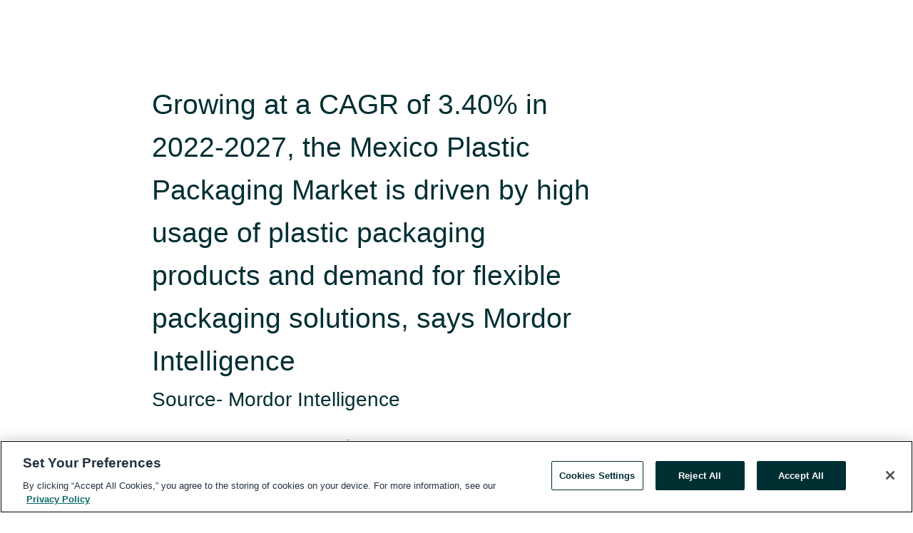

--- FILE ---
content_type: text/html; charset=utf-8
request_url: https://rss.globenewswire.com/en/news-release/2023/01/25/2595500/0/en/Growing-at-a-CAGR-of-3-40-in-2022-2027-the-Mexico-Plastic-Packaging-Market-is-driven-by-high-usage-of-plastic-packaging-products-and-demand-for-flexible-packaging-solutions-says-Mo.html
body_size: 10506
content:
<!DOCTYPE HTML>
<html xmlns="http://www.w3.org/1999/xhtml" lang="en">

<head>
    <meta charset="UTF-8" />
    <meta name="viewport" content="width=device-width, initial-scale=1" />

    <script data-document-language="true"
            src="https://cdn.cookielaw.org/scripttemplates/otSDKStub.js"
            data-domain-script="93ab55d0-5227-4b5f-9baa-7c0805ac9eec"
            id="cookie-consent-script"
            charset="UTF-8"
            type="text/javascript">
    </script>


            <!-- Google Tag Manager -->
                    <script>
                    (function (w, d, s, l, i) {
                        w[l] = w[l] || []; w[l].push({
                            'gtm.start':
                                new Date().getTime(), event: 'gtm.js'
                        }); var f = d.getElementsByTagName(s)[0],
                            j = d.createElement(s), dl = l != 'dataLayer' ? '&l=' + l : ''; j.async = true; j.src =
                                'https://www.googletagmanager.com/gtm.js?id=' + i + dl; f.parentNode.insertBefore(j, f);
                    })(window, document, 'script', 'dataLayer', 'GTM-KTB664ZR');
                    </script>
                    <script>
                    (function (w, d, s, l, i) {
                        w[l] = w[l] || []; w[l].push({
                            'gtm.start':
                                new Date().getTime(), event: 'gtm.js'
                        }); var f = d.getElementsByTagName(s)[0],
                            j = d.createElement(s), dl = l != 'dataLayer' ? '&l=' + l : ''; j.async = true; j.src =
                                'https://www.googletagmanager.com/gtm.js?id=' + i + dl; f.parentNode.insertBefore(j, f);
                    })(window, document, 'script', 'dataLayer', 'GTM-KMH7P3LL');
                    </script>
 


    <title>Growing at a CAGR of 3.40% in 2022-2027, the Mexico Plastic</title>
    


<!-- Search Engine Friendly Metadata  -->
<meta name="author" content="Mordor Intelligence Private Limited" />
<meta name="keywords" content="Mordor Intelligence Private Limited, Plastic Packaging Market, Plastic Packaging Market Size, Plastic Packaging Market Share" />
<meta name="description" content="Source- Mordor Intelligence..." />
<meta name="title" content="Growing at a CAGR of 3.40% in 2022-2027, the Mexico Plastic Packaging Market is driven by high usage of plastic packaging products and demand for flexible packaging solutions, says Mordor Intelligence " />
<meta name="ticker" content="" />
<meta name="DC.date.issued" content="2023-01-25" />
<!-- Google site verification meta tag -->
<meta name="google-site-verification" content="TPh-fYpDjXZUz98ciWasVb52qbvctqomC6zZc8vuUPU" />
<!-- Google Syndication source  -->
<link name="syndication-source" href="https://www.globenewswire.com/en/news-release/2023/01/25/2595500/0/en/Growing-at-a-CAGR-of-3-40-in-2022-2027-the-Mexico-Plastic-Packaging-Market-is-driven-by-high-usage-of-plastic-packaging-products-and-demand-for-flexible-packaging-solutions-says-Mo.html" />
<meta name="original-source" content="https://www.globenewswire.com/en/news-release/2023/01/25/2595500/0/en/Growing-at-a-CAGR-of-3-40-in-2022-2027-the-Mexico-Plastic-Packaging-Market-is-driven-by-high-usage-of-plastic-packaging-products-and-demand-for-flexible-packaging-solutions-says-Mo.html" />
<!-- Twitter Cards -->
<meta name="twitter:card" content="summary" />
<meta name="twitter:site" content="globenewswire" />
<meta name="twitter:title" content="Growing at a CAGR of 3.40% in 2022-2027, the Mexico Plastic Packaging Market is driven by high usage of plastic packaging products and demand for flexible packaging solutions, says Mordor Intelligence " />
<meta name="twitter:description" content="Source- Mordor Intelligence..." />
<!-- <meta name="twitter:creator" content="??????" />  -->
<!-- Open Graph-->
<meta property="og:title" content="Growing at a CAGR of 3.40% in 2022-2027, the Mexico Plastic Packaging Market is driven by high usage of plastic packaging products and demand for flexible packaging solutions, says Mordor Intelligence " />
<meta property="og:type" content="article" />

        <meta name="twitter:image" content="https://ml.globenewswire.com/Resource/Download/416870ff-5134-4fb2-8605-50f7b688dd33"/>
        <meta property="og:image" content="https://ml.globenewswire.com/Resource/Download/416870ff-5134-4fb2-8605-50f7b688dd33"/>

<meta property="og:url" content="https://www.globenewswire.com/en/news-release/2023/01/25/2595500/0/en/Growing-at-a-CAGR-of-3-40-in-2022-2027-the-Mexico-Plastic-Packaging-Market-is-driven-by-high-usage-of-plastic-packaging-products-and-demand-for-flexible-packaging-solutions-says-Mo.html" />
<meta property="og:description" content="Source- Mordor Intelligence..." />
<meta property="og:article:published_time" content="2023-01-25T17:16:27Z" />
<meta property="og:article:author " content="Mordor Intelligence Private Limited" />
<meta property="og:article:tag" content="Mordor Intelligence Private Limited, Plastic Packaging Market, Plastic Packaging Market Size, Plastic Packaging Market Share" />
<meta property="og:locale" content="en_US" />
<meta property="og:site_name" content="GlobeNewswire News Room" />


    <meta http-equiv="content-language" content="en-us">
    <link rel="shortcut icon" href="/Content/logo/favicon.ico" type="image/x-icon" />
    
    <style>
*,::after,::before{box-sizing:border-box}body{margin:0;font-family:-apple-system,BlinkMacSystemFont,"Segoe UI",Roboto,"Helvetica Neue",Arial,"Noto Sans",sans-serif,"Apple Color Emoji","Segoe UI Emoji","Segoe UI Symbol","Noto Color Emoji";font-size:1rem;font-weight:400;line-height:1.5;color:#212529;text-align:left;background-color:#fff}.container,.container-fluid{width:100%;padding-right:15px;padding-left:15px;margin-right:auto;margin-left:auto}.row{display:-ms-flexbox;display:flex;-ms-flex-wrap:wrap;flex-wrap:wrap;margin-right:-15px;margin-left:-15px}.attachment-row{margin-left:0;margin-right:0}.col,.col-1,.col-10,.col-11,.col-12,.col-2,.col-3,.col-4,.col-5,.col-6,.col-7,.col-8,.col-9,.col-auto,.col-lg,.col-lg-1,.col-lg-10,.col-lg-11,.col-lg-12,.col-lg-2,.col-lg-3,.col-lg-4,.col-lg-5,.col-lg-6,.col-lg-7,.col-lg-8,.col-lg-9,.col-lg-auto,.col-md,.col-md-1,.col-md-10,.col-md-11,.col-md-12,.col-md-2,.col-md-3,.col-md-4,.col-md-5,.col-md-6,.col-md-7,.col-md-8,.col-md-9,.col-md-auto,.col-sm,.col-sm-1,.col-sm-10,.col-sm-11,.col-sm-12,.col-sm-2,.col-sm-3,.col-sm-4,.col-sm-5,.col-sm-6,.col-sm-7,.col-sm-8,.col-sm-9,.col-sm-auto,.col-xl,.col-xl-1,.col-xl-10,.col-xl-11,.col-xl-12,.col-xl-2,.col-xl-3,.col-xl-4,.col-xl-5,.col-xl-6,.col-xl-7,.col-xl-8,.col-xl-9,.col-xl-auto{position:relative;width:100%;padding-right:15px;padding-left:15px}.d-flex{display:-ms-flexbox!important;display:flex!important}.justify-content-start{-ms-flex-pack:start!important;justify-content:flex-start!important}.justify-content-end{-ms-flex-pack:end!important;justify-content:flex-end!important}.justify-content-center{-ms-flex-pack:center!important;justify-content:center!important}.justify-content-between{-ms-flex-pack:justify!important;justify-content:space-between!important}.align-items-center{-ms-flex-align:center!important;align-items:center!important}.align-items-start{-ms-flex-align:start!important;align-items:flex-start!important}.align-items-end{-ms-flex-align:end!important;align-items:flex-end!important}.text-center{text-align:center!important}.text-left{text-align:left!important}.text-right{text-align:right!important}
</style>


    <link rel="preload" as="style" href="/Content/css/bootstrap.min.css" onload="this.rel='stylesheet'" />
    <link rel="preload" as="style" href="/bundles/pnr-global-styles-v2?v=9pzYx8eSfGH4a94jj8VVvcBAajhkLyhoyKcbIO9Gfz01" onload="this.rel='stylesheet'" />
    <link rel="preload" as="style" href="/bundles/react-styles?v=b_fjGqmGaiTPLfxc1JHaZ0vIcbDqd6UnW8kQLg-Fkgk1" onload="this.rel='stylesheet'" />
    <link rel="preload" as="style" href="/home/assests/styles/global-override.css" onload="this.rel='stylesheet'" />
    <link href="/bundles/react-styles?v=b_fjGqmGaiTPLfxc1JHaZ0vIcbDqd6UnW8kQLg-Fkgk1" rel="stylesheet"/>


    <script src="/Scripts/stickyfill.min.js" defer async></script>

        <link rel="canonical" href="https://rss.globenewswire.com/news-release/2023/01/25/2595500/0/en/Growing-at-a-CAGR-of-3-40-in-2022-2027-the-Mexico-Plastic-Packaging-Market-is-driven-by-high-usage-of-plastic-packaging-products-and-demand-for-flexible-packaging-solutions-says-Mo.html" />
                <link rel="alternate" href="https://rss.globenewswire.com/news-release/2023/01/25/2595500/0/en/Growing-at-a-CAGR-of-3-40-in-2022-2027-the-Mexico-Plastic-Packaging-Market-is-driven-by-high-usage-of-plastic-packaging-products-and-demand-for-flexible-packaging-solutions-says-Mo.html" hreflang="en" />
                <link rel="alternate" href="https://rss.globenewswire.com/fr/news-release/2023/01/25/2595500/0/en/Growing-at-a-CAGR-of-3-40-in-2022-2027-the-Mexico-Plastic-Packaging-Market-is-driven-by-high-usage-of-plastic-packaging-products-and-demand-for-flexible-packaging-solutions-says-Mo.html" hreflang="fr" />
                <link rel="alternate" href="https://rss.globenewswire.com/de/news-release/2023/01/25/2595500/0/en/Growing-at-a-CAGR-of-3-40-in-2022-2027-the-Mexico-Plastic-Packaging-Market-is-driven-by-high-usage-of-plastic-packaging-products-and-demand-for-flexible-packaging-solutions-says-Mo.html" hreflang="de" />
                <link rel="alternate" href="https://rss.globenewswire.com/news-release/2023/01/25/2595500/0/en/Growing-at-a-CAGR-of-3-40-in-2022-2027-the-Mexico-Plastic-Packaging-Market-is-driven-by-high-usage-of-plastic-packaging-products-and-demand-for-flexible-packaging-solutions-says-Mo.html" hreflang="x-default" />
<script type="text/javascript" defer src="/bundles/layout-jquery-scripts?v=TXkXsX7p7r9-AnnjDqFdUGhnEN2-r8TpYAaGbshNq4s1"></script>
        <link rel="preload" href="/bundles/react-scripts?v=zyci3s7aGQqRkvoO_AOz6ZQ3gz-P9CICgSzEfElX_V81" as="script">

    <script type="text/javascript">
        window.enableInlineImageZoom = false;
        var fsEnableInlineImageZoom = 'True';
        if (fsEnableInlineImageZoom && fsEnableInlineImageZoom.trim().toLowerCase() === 'true')
        {
            window.enableInlineImageZoom = true;
        }

        window.quoteCarouselSettings = {
            isEnabled: 'False' === 'True' ? true : false,
            documentQuotes: '',
            releaseYear: '2023',
        };



    </script>
    <script src="/bundles/article-details-scripts?v=zmZ4siZHjBmTgZvf_xZeAqLWaIhNc7WVWZbm-gsnYAk1"></script>


<input name="__RequestVerificationToken" type="hidden" value="v0dkTH1NPF740ASft_bK_G0idHaGXzRL6eRAKg5I-1LeNlTox-1_QP318wjvNTeFTAobzhxBZmNHZ-xsM_tPLvLnjf81" />
    <script type="application/ld+json">
        {"@context":"https://schema.org","@type":"NewsArticle","@id":"https://rss.globenewswire.com/news-release/2023/01/25/2595500/0/en/Growing-at-a-CAGR-of-3-40-in-2022-2027-the-Mexico-Plastic-Packaging-Market-is-driven-by-high-usage-of-plastic-packaging-products-and-demand-for-flexible-packaging-solutions-says-Mo.html","url":"https://rss.globenewswire.com/news-release/2023/01/25/2595500/0/en/Growing-at-a-CAGR-of-3-40-in-2022-2027-the-Mexico-Plastic-Packaging-Market-is-driven-by-high-usage-of-plastic-packaging-products-and-demand-for-flexible-packaging-solutions-says-Mo.html","headline":"Growing at a CAGR of 3.40% in 2022-2027, the Mexico Plastic Packaging Market is driven by high usage of plastic packaging products and demand for flexible packaging solutions, says Mordor Intelligence ","alternativeHeadline":"Growing at a CAGR of 3.40% in 2022-2027, the Mexico Plastic Packaging","description":"Source- Mordor Intelligence...","dateline":"Hyderabad, INDIA","datePublished":"2023-01-25T17:16:27Z","dateModified":"2023-01-25T17:16:27Z","inLanguage":"en","isAccessibleForFree":true,"keywords":["Mordor Intelligence Private Limited","Plastic Packaging Market","Plastic Packaging Market Size","Plastic Packaging Market Share"],"articleSection":["Market Research Reports","Research Analysis and Reports"],"author":{"@type":"Organization","@id":"https://www.mordorintelligence.com/","name":"Mordor Intelligence Private Limited","url":"https://www.mordorintelligence.com/"},"publisher":{"@type":"Organization","@id":"https://www.globenewswire.com/","name":"GlobeNewswire","url":"https://www.globenewswire.com","description":"GlobeNewswire is a leading press release distribution service for financial and corporate communications.","logo":{"@type":"ImageObject","url":"https://www.globenewswire.com/Home/assests/images/eq-notified-dark.svg","width":300,"height":64}},"sourceOrganization":[{"@type":"Organization","@id":"https://www.mordorintelligence.com/","name":"Mordor Intelligence Private Limited","url":"https://www.mordorintelligence.com/"},{"@type":"Organization","name":"MORDOR INTELLIGENCE PRIVATE LIMITED"}],"locationCreated":{"@type":"Place","name":"Hyderabad, INDIA"}}
    </script>



    
    <link href="/bundles/article-details-styles?v=4wr0seRDRf-Zm2LPF8-8pSRMjBVU7XxCC_HHIUyyQps1" rel="stylesheet"/>



    <script src="/bundles/global-shared-scripts?v=judktJnKKFTlTNQ_2dcLwzh7zTItc3AhwgQaeqAriwU1"></script>

</head>
<body id="app-body-container" style="margin:0;">
        <!-- Google Tag Manager (noscript) -->
                <noscript><iframe src="https://www.googletagmanager.com/ns.html?id=GTM-KTB664ZR" height="0" width="0" style="display:none;visibility:hidden"></iframe></noscript>
                <noscript><iframe src="https://www.googletagmanager.com/ns.html?id=GTM-KMH7P3LL" height="0" width="0" style="display:none;visibility:hidden"></iframe></noscript>
        <!-- End Google Tag Manager (noscript) -->

    <div role="main">
        <a href="#maincontainer" class="skip-link btn btn-primary text-uppercase">Accessibility: Skip TopNav</a>
        <!--Start header -->
        <div id="pnr-global-site-header-section" style="min-height: 85px">
        </div>
        <!--End header-->
        <!-- Start Body -->
        <div class="pnr-body-container" id="maincontainer" tabindex="-1">
                <script type="text/javascript">

            // used in ui component
        window.pnrApplicationSettings = {
                Application:"pnr",
                SelectedLocale: 'en-US',
                PnrHostUrl: 'https://www.globenewswire.com',
                IsAuthenticated: 'False' === "True" ? true : false,
                ContextUser: '',
                ApplicationUrl: 'https://www.globenewswire.com',
                PageContext: '',
                SubscriptionId: 0,
                SubscriptionName: '',
                ArticleLogoUrl: '',
                ArticleHeadline: '',
                IsMobileVersion: 'False' === "True" ? true : false,
                HideLanguageSelection : false,
                NewsSearchHeading: '',
                ArticleMediaAttachments: [],
                AuthSessionExpirationMinutes: '0',
                AppLogoUrl: 'https://www.globenewswire.com/content/logo/color.svg',
                ReaderForgotPasswordUrl: 'https://pnrlogin.globenewswire.com/en/reset/confirmresetpassword',
                ReaderRegisterUrl: 'https://pnrlogin.globenewswire.com/en/register',
                IsQuickSignInEnabled: true,
                ReaderAccountBaseUrl: 'https://pnrlogin.globenewswire.com',
                articleSideBarSettings:{},
                SiteSupportedLanguages: 'en,fr,de',
                HideOrganizationSearch: false,
                SearchBasePath: '/search/',
                GoogleClientId: '747241285181-l5skhv8icjefl651ehg7ps4eif8kpqgi.apps.googleusercontent.com',
                GoogleSsoEnabled: true,
                ArticleLanguage: "",
                LinkedInSsoEnabled: false,
                LinkedInVersion: '',
				ClaimStatus: null,
				HideQuickSignInLogin:false,
                SessionId: '',
                ContextWidgetPublicId:""
            };
    </script>






<script type="text/javascript">
       var articleSideBarEnabled = false;
       var fsArticleSideBarEnabled = 'True';
       if (fsArticleSideBarEnabled && fsArticleSideBarEnabled.trim().toLowerCase() === 'true')
       {
          articleSideBarEnabled = true;
    }
</script>

<div class="main-container container-overwrite p-0 d-flex" id="container-article" itemscope itemtype="http://schema.org/NewsArticle">

    <div class="main-container-content ">
        <meta itemprop="wordCount" content="0" />
        <meta itemprop="inLanguage" content="en" />
        <meta itemprop="description" name="description" content="Source- Mordor Intelligence..." />
        <meta itemprop="dateModified" content="1/25/2023" />
        <meta itemscope itemprop="mainEntityOfPage" itemType="https://schema.org/WebPage" itemid="https://www.globenewswire.com/en/news-release/2023/01/25/2595500/0/en/Growing-at-a-CAGR-of-3-40-in-2022-2027-the-Mexico-Plastic-Packaging-Market-is-driven-by-high-usage-of-plastic-packaging-products-and-demand-for-flexible-packaging-solutions-says-Mo.html" />

        <div class="main-header-container ">






<script type="text/javascript">

    window.pnrApplicationSettings.PageContext = 'article-page';
    window.articlesSecondaryLogos = null;


    try {
        window.pnrApplicationSettings.ArticleLogoUrl = '';
    } catch (ex) {
        console.log(e);
    }
</script>


            <h1 class="article-headline" itemprop="headline" >Growing at a CAGR of 3.40% in 2022-2027, the Mexico Plastic Packaging Market is driven by high usage of plastic packaging products and demand for flexible packaging solutions, says Mordor Intelligence </h1>

                <h2 class="article-sub-headline" itemprop="alternativeHeadline" >Source- Mordor Intelligence</h2>



<p class="article-published-source" style="min-height: 46px; min-width: 700px;">


    <span class="justify-content-start">
        <span class="article-published" itemprop="datePublished">
            <time datetime="2023-01-25T17:16:27Z">January 25, 2023 12:16 ET</time>
        </span>

        <span class="article-source" style="min-width: 260px;" itemprop="sourceOrganization" itemscope itemtype="http://schema.org/Organization">
            <span>&nbsp;</span>| Source:
            <span>

                <a href="/en/search/organization/Mordor%2520Intelligence%2520Private%2520Limited" itemprop="name">MORDOR INTELLIGENCE PRIVATE LIMITED</a>
            </span>

        </span>
    </span>

    <span id="pnr-global-follow-button" class="pnr-follow-button-width-height"></span>

    <span itemprop="author copyrightHolder" style="display: none;">MORDOR INTELLIGENCE PRIVATE LIMITED</span>

    

</p>

<script type="text/javascript">
    window.pnrApplicationSettings.articleSideBarSettings.orgDetails = {
            location : '',
            name : "MORDOR INTELLIGENCE PRIVATE LIMITED",
            website : 'https://www.mordorintelligence.com/',
            industryName: '',
            boilerplate: '',
            isCompanyProfileSectionVisible: 'True' === 'True' ? true : false,
            ceo: '',
            numberOfEmployees: '',
            revenue: '',
            netIncome: '',
    }

    window.pnrApplicationSettings.articleSideBarSettings.socialSettings = {
        facebookHandle: '',
        twitterHandle: '',
        linkedInHandle: '',
        youtubeHandle: '',
        vimeoHandle: '',
        tiktokHandle: '',
        instagramHandle: '',
        isSocialHandlersSectionVisible: 'True' === 'True' ? true : false,
        isSocialTimeLineSectionStatus: {
            twitterTimeLineSectionVisible : false,
        },
        isTwitterTimeLineEnabled:'False' === 'True' ? true : false,
    }
</script>

        </div>
        <hr />
        <div class="main-scroll-container">
            <div id="pnr-global-social-media-sidebar-section" style="display: block; position: absolute; height: 100%;"></div>
            <div class="main-body-container article-body "  id="main-body-container" itemprop="articleBody">
<p>Hyderabad, Jan.  25, 2023  (GLOBE NEWSWIRE) -- <br /> </p>  <p align="justify" style="padding-left:0px;">The expansion of online shopping for everyday fresh foods, FMCG goods, electronics, and clothing is anticipated to boost Mexico Plastic Packaging industry growth. New opportunities for industrial expansion will be made accessible by the e-commerce sector's strong growth in Mexico. Additionally, the packaged food &amp; beverage sector has seen strong expansion throughout the past few years. The COVID-19 pandemic negatively influenced the market due to the countrywide lockdown, which led to the closure of many manufacturing locations. However, the COVID-19 pandemic has given a new foothold to single-use plastics previously criticized for the waste they generate. </p>    <p align="justify" style="padding-left:0px;">Rigid Plastics are anticipated to contribute more than 60% of the market share by the end of 2022. Rigid plastic packaging provides unique benefits, such as high impact strength, stiffness, and high barrier properties, which have expanded the rigid plastic packaging market in recent years. The increasing need for rigid plastic packaging in the healthcare sector has been one of the essential aspects driving industry growth in recent years, states Ashish Gautam, Research Manager at Mordor Intelligence. Inert properties of rigid plastics, added with physical properties such as durability, transparency, lightweight, and cleanliness, increased the usage of rigid plastics in the storage and packaging of medical products. Companies in the region invest in new equipment and expand the production and recycling of rigid plastics. For instance, in January 2022, Austria-based packaging supplier Alpla and Coca-Cola FEMSA partnered to build a PET recycling plant in South Mexico with an investment of USD 60 million and an annual capacity of 50,000 tons of reusable PET material. </p>    <p align="justify" style="padding-left:0px;">The Mexican food industry is one of the major consumers of the plastic packaging market due to the increasing demand for easy-to-use and small packaging solutions, with the growing consumer demand for ready-to-eat types. Due to the expansion of the food companies in the Mexican region, the demand for rigid plastic packaging may increase. Rigid plastics are the lightest and least expensive packaging material to carry. Users can also make designs as tiny as possible, allowing for shipping more products per shipping. Benefits such has these allow more companies to adopt rigid plastic packaging. </p>    <p align="justify" style="padding-left:0px;">Further, Mexico's growing focus is on innovative and cost-effective plastic packaging materials. Hence, market players are keeping track of the shifting trends in packaging and making efforts to capture the market with higher technology orientation. For instance, in March 2021, Amcor launched recycle-by-design sachet packs for chocolate powder in Latin America. The new product reduces the material’s carbon footprint by 53% and water consumption by 84% when recycled. The launch is in line to meet the sustainable packaging demands from Mexico, Brazil, and Chile, among other countries. </p>    <p align="justify" style="padding-left:0px;">Apart from these, with the increasing shift toward sustainability and technological advancements in packaging products, companies in Mexico are rapidly adjusting courses to navigate uncertainties, but innovation and transformation remain fundamental priorities. Moreover, the flexible plastic packaging market will witness significant growth with the increasing demand for medical and healthcare supplies. For instance, Envy Pack is also continuing its operation to supply medical and healthcare packaging solutions in clear pouch pockets and adhesive-backed sleeves, with and without print, to meet the demand. This supports the general trend from rigid to flexible packaging, offering greater convenience and better fits today’s lifestyle needs.  </p>    <p style="padding-left:0px;">About Mordor Intelligence -  </p>    <p style="padding-left:0px;">Mordor Intelligence is a market intelligence and advisory firm. At Mordor Intelligence we believe in predicting butterfly effects that have the potential to change or significantly impact market dynamics. Get a glance at the <a href="https://www.globenewswire.com/Tracker?data=[base64]" rel="nofollow" target="_blank" title="Mexico Plastic Packaging Market">Mexico Plastic Packaging Market</a> or ask for a more <a href="https://www.globenewswire.com/Tracker?data=[base64]" rel="nofollow" target="_blank" title="customised report">customised report</a>. </p>  <p> <br /></p> <pre></pre> <br /><img src='https://ml.globenewswire.com/media/N2QwNjVkZDUtYmY5YS00MzY0LTk0M2UtNzJlMTBlODQ2MThkLTEyNjMzNjA=/tiny/MORDOR-INTELLIGENCE-PRIVATE-LI.png' referrerpolicy='no-referrer-when-downgrade' />
            </div>






<script type="text/javascript">


</script>
        <div class="main-tags-attachments-container">
            <hr/>
                <div class="tags-container">
                    <h2 class="tags-title">Tags</h2>
                            <span itemprop="keywords">
                                <a class="article_tag" id="search-tag-1" href="/en/search/tag/plastic%2520packaging%2520market" title="Plastic Packaging Market">Plastic Packaging Market</a>
                            </span>
                            <span itemprop="keywords">
                                <a class="article_tag" id="search-tag-2" href="/en/search/tag/plastic%2520packaging%2520market%2520size" title="Plastic Packaging Market Size">Plastic Packaging Market Size</a>
                            </span>
                            <span itemprop="keywords">
                                <a class="article_tag" id="search-tag-3" href="/en/search/tag/plastic%2520packaging%2520market%2520share" title="Plastic Packaging Market Share">Plastic Packaging Market Share</a>
                            </span>

                </div>


        </div>


<!-- Contact -->
    <div class="main-tags-attachments-container" id="article-contact-section">
        <hr />
        <h3 class="tags-title">Contact Data</h3>
        <label>
            <pre class="contactpre" id="article-contact-details">
            Company Name: Mordor Intelligence Private Limited
Contact Person: Abhishek
Email: info@mordorintelligence.com
Phone: +1 617-765-2493
Address:5th Floor, Rajapushpa Summit, Nanakramguda Rd, Financial District, Gachibowli
City: Hyderabad
State: Telangana 500008
Country: India
            </pre>
        </label>


    <div id="contactByEmail"><a href="#" class="seemore-link" id="article-contact-by-email" style="cursor: pointer">Contact</a></div>
    <div id="pnr-dialog-contact-form" style="display: none;" class="contact-form-container">
        <div class="close-container" onclick="GNWCore.Dialog.close()"><span class="material-icons">close</span></div>
        <h3>Contact</h3>
            <div id="contact_form">
                <fieldset>
                    <legend style="font-size: 1rem !important">With a Reader Account, it's easy to send email directly to the contact for this release. <a href='/security/register'>Sign up today for your free Reader Account!</a></legend>
                    <br />
                    <br />
                    <br />
                    <label>Already have an account?  <a href='/Home/Signin'>Log in here.</a></label>
                </fieldset>
            </div>
            <div class="button-container">
                <input type="button" value="ok" id="contact-ok" onclick="GNWCore.Dialog.close()" class="MuiButtonBase-root MuiButton-root MuiButton-contained MuiButton-containedPrimary btn-follow-charcoal">
            </div>

    </div>

 
    </div>


        </div>

        <meta itemprop="provider" content="“GlobeNewswire”" />
        <meta itemprop="isFamilyFriendly" content="true" />
        <meta itemprop="copyrightYear" content="2023" />
    </div>
        <div class="company-profile-content" id="article-side-bar" style="position: relative; width: 20%; padding: 50px 32px; min-width: 300px; "></div>
</div>


<script type="text/javascript">
    window.setTimeout(() => {
        try {
            autoFitImages('.featuredNewsH', { debug: false });
        } catch (error) {
            console.error('Error in autoFitImages:', error);
        }
    }, 100); 
</script>
        <div class="container-fluid">
            <div class="custom-container">
                <div class="row">
                    <div class="col-xl-12">
                        <h2>Recommended Reading</h2>
                        <div class="featuredNewsH" style="min-height: 750px;min-width:800px">
                            <ul>
                                        <li class="row">
                                            <div class="col-lg-8">
                                                <div class="featuredNewsLink">
                                                    <div class="date-source" style="min-width: 350px; min-height: 20px; font-size-adjust: 0.5;">
                                                        <span>January 19, 2026 10:07 ET</span>
                                                        <span>|</span>
                                                        <span>Source: <a href="/en/search/organization/Mordor%2520Intelligence%2520Private%2520Limited" class="sourceLink">Mordor Intelligence</a></span>
                                                    </div>
                                                    <div class="featuredMainLink" style="min-width:800px;min-height:20px;font-size-adjust: 0.5;">
                                                        <a href="https://www.globenewswire.com/news-release/2026/01/19/3221089/0/en/Waste-Management-Market-to-Grow-at-6-CAGR-Through-2031-Amid-Sustainability-Push-Says-Mordor-Intelligence.html">
                                                            Waste Management Market to Grow at 6% CAGR Through 2031 Amid Sustainability Push, Says Mordor Intelligence
                                                        </a>
                                                    </div>
                                                    <div class="featuredNewsTxt" style="min-width:850px">
                                                        <p>
                                                            Hyderabad , Jan.  19, 2026  (GLOBE NEWSWIRE) -- According to Mordor Intelligence latest report, the&#160;waste management&#160;market size&#160;is estimated at USD 1.52 trillion in 2026 and is expected to reach USD...
                                                        </p>
                                                        <a href="https://www.globenewswire.com/news-release/2026/01/19/3221089/0/en/Waste-Management-Market-to-Grow-at-6-CAGR-Through-2031-Amid-Sustainability-Push-Says-Mordor-Intelligence.html" class="btn-small-charcoal mt-2 mr-2 " target="_self">Read More</a>
                                                    </div>
                                                </div> <!-- newsLink -->
                                            </div> <!-- col-lg-8 -->
                                                <div class="col-lg-4 justify-content-center">
                                                    <div class="featuredNewsImg" title="Waste Management Market to Grow at 6% CAGR Through 2031 Amid Sustainability Push, Says Mordor Intelligence">
                                                        <img src="https://ml.globenewswire.com/Resource/Download/416870ff-5134-4fb2-8605-50f7b688dd33?size=3" alt="Waste Management Market to Grow at 6% CAGR Through 2031 Amid Sustainability Push, Says Mordor Intelligence">
                                                    </div> <!-- featuredNewsImg -->
                                                </div> <!-- col-lg-4 -->
                                        </li>
                                        <!-- row -->
                                        <li class="row">
                                            <div class="col-lg-8">
                                                <div class="featuredNewsLink">
                                                    <div class="date-source" style="min-width: 350px; min-height: 20px; font-size-adjust: 0.5;">
                                                        <span>January 19, 2026 03:14 ET</span>
                                                        <span>|</span>
                                                        <span>Source: <a href="/en/search/organization/Mordor%2520Intelligence%2520Private%2520Limited" class="sourceLink">Mordor Intelligence</a></span>
                                                    </div>
                                                    <div class="featuredMainLink" style="min-width:800px;min-height:20px;font-size-adjust: 0.5;">
                                                        <a href="https://www.globenewswire.com/news-release/2026/01/19/3220725/0/en/Anime-Market-Size-Forecast-2026-2031-Global-Industry-to-Grow-at-10-6-CAGR-Reaching-USD-49-6-Billion-Reports-Mordor-Intelligence.html">
                                                            Anime Market Size Forecast 2026–2031: Global Industry to Grow at 10.6% CAGR, Reaching USD 49.6 Billion, Reports Mordor Intelligence
                                                        </a>
                                                    </div>
                                                    <div class="featuredNewsTxt" style="min-width:850px">
                                                        <p>
                                                            Hyderabad, Jan.  19, 2026  (GLOBE NEWSWIRE) -- Mordor Intelligence has published a new report on the global anime market, highlighting robust demand and steady commercial expansion across content...
                                                        </p>
                                                        <a href="https://www.globenewswire.com/news-release/2026/01/19/3220725/0/en/Anime-Market-Size-Forecast-2026-2031-Global-Industry-to-Grow-at-10-6-CAGR-Reaching-USD-49-6-Billion-Reports-Mordor-Intelligence.html" class="btn-small-charcoal mt-2 mr-2 " target="_self">Read More</a>
                                                    </div>
                                                </div> <!-- newsLink -->
                                            </div> <!-- col-lg-8 -->
                                                <div class="col-lg-4 justify-content-center">
                                                    <div class="featuredNewsImg" title="Anime Market Size Forecast 2026–2031: Global Industry to Grow at 10.6% CAGR, Reaching USD 49.6 Billion, Reports Mordor Intelligence">
                                                        <img src="https://ml.globenewswire.com/Resource/Download/416870ff-5134-4fb2-8605-50f7b688dd33?size=3" alt="Anime Market Size Forecast 2026–2031: Global Industry to Grow at 10.6% CAGR, Reaching USD 49.6 Billion, Reports Mordor Intelligence">
                                                    </div> <!-- featuredNewsImg -->
                                                </div> <!-- col-lg-4 -->
                                        </li>
                                        <!-- row -->

                            </ul>
                        </div> <!-- recentNewsH -->
                    </div> <!-- col-xl-12 -->
                </div> <!-- row -->
            </div> <!-- custom-container -->
        </div>
        <!-- container-fluid -->



<div class="container-fluid">
    <div id="pnr-global-card-explore-view" class="custom-container" style="min-height: 500px;"></div>
</div>
<div id="attachment-render-section"></div>
<div id="large-table-viewer"></div>

        <input type="hidden" value="27-03-2024 10:00:30 UTC" data-format="DD-MM-YYYY HH:MM:SS" data-context="article" data-type="index" />
        <input type="hidden" value="27-03-2024 10:00:30 UTC" data-format="DD-MM-YYYY HH:MM:SS" data-context="body" data-type="index" />
    <input type="hidden" name="data-source" value="OS"/>


<script type="text/javascript">

    window.pnrApplicationSettings.PageContext = 'article-page';

    try {
        window.pnrApplicationSettings.ArticleHeadline = 'Growing at a CAGR of 3.40% in 2022-2027, the Mexico Plastic Packaging Market is driven by high usage of plastic packaging products and demand for flexible packaging solutions, says Mordor Intelligence ';
    } catch (ex) {
        console.log(ex);
    }
    window.pnrApplicationSettings.IsAuthenticated = false;
    window.analyticsTrackingId = '7d065dd5-bf9a-4364-943e-72e10e84618d';

    window.cardExplore = {
        id:"pnr-global-card-explore-view",
        ExploreView:{
            ApiUrl: "/api/article/explore/en/False",
            IsHorizontalView : true
        }
    };



    window.ZoomOutTitle = 'Expand';
    window.combinedMediaPortal = {
        followButtonElementId:"pnr-global-follow-button",
        socialMediaSideBarElementId:"pnr-global-social-media-sidebar-section",
        followFormModel: {
            ApiUrl:'/api/subscribe/follow-organization',
            ContextOrgId:85671,
            OrgName:'MORDOR INTELLIGENCE PRIVATE LIMITED'
        },
        socialShareModel: JSON.parse('{\"SocialItemData\":{\"Url\":\"https://www.globenewswire.com/en/news-release/2023/01/25/2595500/0/en/Growing-at-a-CAGR-of-3-40-in-2022-2027-the-Mexico-Plastic-Packaging-Market-is-driven-by-high-usage-of-plastic-packaging-products-and-demand-for-flexible-packaging-solutions-says-Mo.html\",\"Title\":\"Growing at a CAGR of 3.40% in 2022-2027, the Mexico Plastic Packaging Market is driven by high usage of plastic packaging products and demand for flexible packaging solutions, says Mordor Intelligence \",\"Body\":\"Hyderabad, Jan.  25, 2023  (GLOBE NEWSWIRE) --    The expansion of online shopping for everyday fresh foods, FMCG goods, electronics, and clothing is anticipated to boost Mexico Plastic Packaging...\"},\"AdditionalItems\":[{\"Key\":\"printedcopy\",\"Label\":\"Print\",\"Url\":\"https://www.globenewswire.com/en/news-release/2023/01/25/2595500/0/en/Growing-at-a-CAGR-of-3-40-in-2022-2027-the-Mexico-Plastic-Packaging-Market-is-driven-by-high-usage-of-plastic-packaging-products-and-demand-for-flexible-packaging-solutions-says-Mo.html?print=1\",\"Track\":true},{\"Key\":\"downloadPdf\",\"Label\":\"Download PDF\",\"Url\":\"https://www.globenewswire.com/en/news-release/2023/01/25/2595500/0/en/Growing-at-a-CAGR-of-3-40-in-2022-2027-the-Mexico-Plastic-Packaging-Market-is-driven-by-high-usage-of-plastic-packaging-products-and-demand-for-flexible-packaging-solutions-says-Mo.html?pdf=1\",\"Track\":true},{\"Key\":\"rss\",\"Label\":\"Subscribe via RSS\",\"Url\":\"/rssfeed/organization/ND3S3Cg7sUBW2Ul4W8xWnQ==\",\"Track\":true},{\"Key\":\"atom\",\"Label\":\"Subscribe via ATOM\",\"Url\":\"/atomfeed/organization/ND3S3Cg7sUBW2Ul4W8xWnQ==\",\"Track\":true},{\"Key\":\"js-widget\",\"Label\":\"Javascript\",\"Url\":\"https://www.globenewswire.com/en/JSWidget/organization/sZrVcdf7FhY7YqtSsqiJSg%3d%3d\",\"Track\":false}],\"BasicModel\":false,\"ShowPintrest\":false}')
    }

    window.pnrApplicationSettings.NavBarScrollHeight = 300;
    window.pnrApplicationSettings.Version = 'dark';
    window.pnrApplicationSettings.articleSideBarSettings.pressReleaseActions = JSON.parse('{\"SocialItemData\":{\"Url\":\"https://www.globenewswire.com/en/news-release/2023/01/25/2595500/0/en/Growing-at-a-CAGR-of-3-40-in-2022-2027-the-Mexico-Plastic-Packaging-Market-is-driven-by-high-usage-of-plastic-packaging-products-and-demand-for-flexible-packaging-solutions-says-Mo.html\",\"Title\":\"Growing at a CAGR of 3.40% in 2022-2027, the Mexico Plastic Packaging Market is driven by high usage of plastic packaging products and demand for flexible packaging solutions, says Mordor Intelligence \",\"Body\":\"Hyderabad, Jan.  25, 2023  (GLOBE NEWSWIRE) --    The expansion of online shopping for everyday fresh foods, FMCG goods, electronics, and clothing is anticipated to boost Mexico Plastic Packaging...\"},\"AdditionalItems\":[{\"Key\":\"printedcopy\",\"Label\":\"Print\",\"Url\":\"https://www.globenewswire.com/en/news-release/2023/01/25/2595500/0/en/Growing-at-a-CAGR-of-3-40-in-2022-2027-the-Mexico-Plastic-Packaging-Market-is-driven-by-high-usage-of-plastic-packaging-products-and-demand-for-flexible-packaging-solutions-says-Mo.html?print=1\",\"Track\":true},{\"Key\":\"downloadPdf\",\"Label\":\"Download PDF\",\"Url\":\"https://www.globenewswire.com/en/news-release/2023/01/25/2595500/0/en/Growing-at-a-CAGR-of-3-40-in-2022-2027-the-Mexico-Plastic-Packaging-Market-is-driven-by-high-usage-of-plastic-packaging-products-and-demand-for-flexible-packaging-solutions-says-Mo.html?pdf=1\",\"Track\":true},{\"Key\":\"rss\",\"Label\":\"Subscribe via RSS\",\"Url\":\"/rssfeed/organization/ND3S3Cg7sUBW2Ul4W8xWnQ==\",\"Track\":true},{\"Key\":\"atom\",\"Label\":\"Subscribe via ATOM\",\"Url\":\"/atomfeed/organization/ND3S3Cg7sUBW2Ul4W8xWnQ==\",\"Track\":true},{\"Key\":\"js-widget\",\"Label\":\"Javascript\",\"Url\":\"https://www.globenewswire.com/en/JSWidget/organization/sZrVcdf7FhY7YqtSsqiJSg%3d%3d\",\"Track\":false}],\"BasicModel\":false,\"ShowPintrest\":false}');
    window.pnrApplicationSettings.articleSideBarSettings.isEnabled = true;
    window.pnrApplicationSettings.articleSideBarSettings.releaseSummary = '';
    window.pnrApplicationSettings.articleSideBarSettings.isPreviewOnlyMode = false;
    window.pnrApplicationSettings.ArticleLanguage = "en";

</script>

        </div>
        <!-- End Body -->
        <!--Start footer -->
        <div id="pnr-global-site-footer-section" class="home-page-footer" style="min-height: 300px"></div>
        <!--End footer-->



        <script>
            var preloadedScript = document.createElement("script");
            preloadedScript.src = "/bundles/react-scripts?v=zyci3s7aGQqRkvoO_AOz6ZQ3gz-P9CICgSzEfElX_V81";
            document.head.appendChild(preloadedScript);
        </script>
        <noscript>
            <script src="/bundles/react-scripts?v=zyci3s7aGQqRkvoO_AOz6ZQ3gz-P9CICgSzEfElX_V81"></script>

        </noscript>
    </div>
    <div id="quick-reader-sign-container"></div>
</body>
</html>
